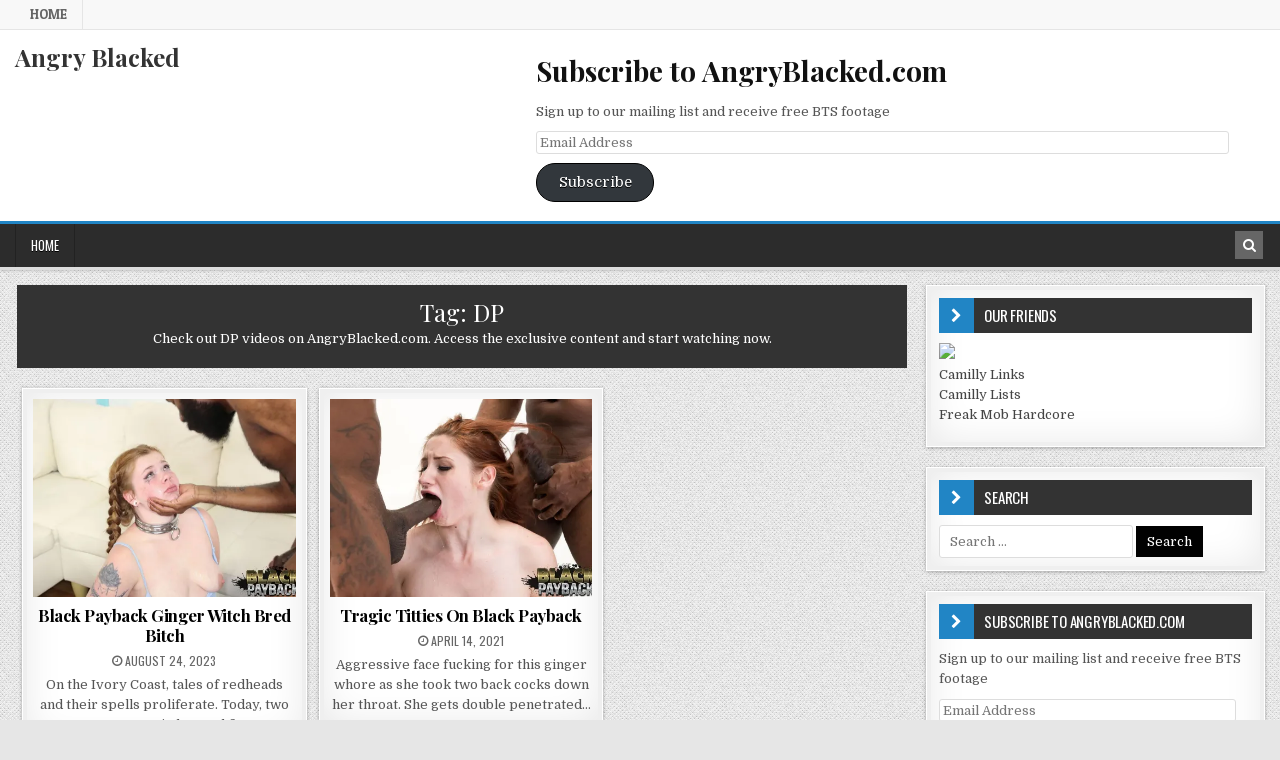

--- FILE ---
content_type: text/html; charset=UTF-8
request_url: https://angryblacked.com/tag/dp/
body_size: 13142
content:
<!DOCTYPE html>
<html dir="ltr" lang="en-US" prefix="og: https://ogp.me/ns#">
<head>
<meta charset="UTF-8">
<meta name="viewport" content="width=device-width, initial-scale=1, maximum-scale=1">
<link rel="profile" href="http://gmpg.org/xfn/11">
<link rel="pingback" href="https://angryblacked.com/xmlrpc.php">
<title>DP » Angry Blacked</title>

		<!-- All in One SEO 4.9.3 - aioseo.com -->
	<meta name="description" content="Check out DP videos on AngryBlacked.com. Access the exclusive content and start watching now." />
	<meta name="robots" content="max-image-preview:large" />
	<meta name="google-site-verification" content="ukuza2KwJuHdMDKCKHolNPPY_KD45kSybWfCzQzDj9w" />
	<meta name="keywords" content="ginger witch bred bitch,black payback,interracial,bbc,facefucking,deepthroat,throatfucking,black cock,black dick,gagging,extreme,cumshot,facial,tragic titties,rough blowjob" />
	<link rel="canonical" href="https://angryblacked.com/tag/dp/" />
	<meta name="generator" content="All in One SEO (AIOSEO) 4.9.3" />
		<script type="application/ld+json" class="aioseo-schema">
			{"@context":"https:\/\/schema.org","@graph":[{"@type":"BreadcrumbList","@id":"https:\/\/angryblacked.com\/tag\/dp\/#breadcrumblist","itemListElement":[{"@type":"ListItem","@id":"https:\/\/angryblacked.com#listItem","position":1,"name":"Home","item":"https:\/\/angryblacked.com","nextItem":{"@type":"ListItem","@id":"https:\/\/angryblacked.com\/tag\/dp\/#listItem","name":"DP"}},{"@type":"ListItem","@id":"https:\/\/angryblacked.com\/tag\/dp\/#listItem","position":2,"name":"DP","previousItem":{"@type":"ListItem","@id":"https:\/\/angryblacked.com#listItem","name":"Home"}}]},{"@type":"CollectionPage","@id":"https:\/\/angryblacked.com\/tag\/dp\/#collectionpage","url":"https:\/\/angryblacked.com\/tag\/dp\/","name":"DP \u00bb Angry Blacked","description":"Check out DP videos on AngryBlacked.com. Access the exclusive content and start watching now.","inLanguage":"en-US","isPartOf":{"@id":"https:\/\/angryblacked.com\/#website"},"breadcrumb":{"@id":"https:\/\/angryblacked.com\/tag\/dp\/#breadcrumblist"}},{"@type":"Organization","@id":"https:\/\/angryblacked.com\/#organization","name":"Angry Blacked","url":"https:\/\/angryblacked.com\/","logo":{"@type":"ImageObject","url":"https:\/\/blackpayback.com\/images\/BPB-logo.jpg","@id":"https:\/\/angryblacked.com\/tag\/dp\/#organizationLogo"},"image":{"@id":"https:\/\/angryblacked.com\/tag\/dp\/#organizationLogo"},"sameAs":["https:\/\/twitter.com\/blackpayback"]},{"@type":"WebSite","@id":"https:\/\/angryblacked.com\/#website","url":"https:\/\/angryblacked.com\/","name":"Angry Blacked","inLanguage":"en-US","publisher":{"@id":"https:\/\/angryblacked.com\/#organization"}}]}
		</script>
		<!-- All in One SEO -->

<link rel='dns-prefetch' href='//stats.wp.com' />
<link rel='dns-prefetch' href='//fonts.googleapis.com' />
<link rel='dns-prefetch' href='//widgets.wp.com' />
<link rel='dns-prefetch' href='//s0.wp.com' />
<link rel='dns-prefetch' href='//0.gravatar.com' />
<link rel='dns-prefetch' href='//1.gravatar.com' />
<link rel='dns-prefetch' href='//2.gravatar.com' />
<link rel='preconnect' href='//i0.wp.com' />
<link rel='preconnect' href='//c0.wp.com' />
<link rel="alternate" type="application/rss+xml" title="Angry Blacked &raquo; Feed" href="https://angryblacked.com/feed/" />
<link rel="alternate" type="application/rss+xml" title="Angry Blacked &raquo; Comments Feed" href="https://angryblacked.com/comments/feed/" />
<link rel="alternate" type="application/rss+xml" title="Angry Blacked &raquo; DP Tag Feed" href="https://angryblacked.com/tag/dp/feed/" />
		<!-- This site uses the Google Analytics by MonsterInsights plugin v9.11.1 - Using Analytics tracking - https://www.monsterinsights.com/ -->
							<script src="//www.googletagmanager.com/gtag/js?id=G-9S008GTZXV"  data-cfasync="false" data-wpfc-render="false" type="text/javascript" async></script>
			<script data-cfasync="false" data-wpfc-render="false" type="text/javascript">
				var mi_version = '9.11.1';
				var mi_track_user = true;
				var mi_no_track_reason = '';
								var MonsterInsightsDefaultLocations = {"page_location":"https:\/\/angryblacked.com\/tag\/dp\/"};
								if ( typeof MonsterInsightsPrivacyGuardFilter === 'function' ) {
					var MonsterInsightsLocations = (typeof MonsterInsightsExcludeQuery === 'object') ? MonsterInsightsPrivacyGuardFilter( MonsterInsightsExcludeQuery ) : MonsterInsightsPrivacyGuardFilter( MonsterInsightsDefaultLocations );
				} else {
					var MonsterInsightsLocations = (typeof MonsterInsightsExcludeQuery === 'object') ? MonsterInsightsExcludeQuery : MonsterInsightsDefaultLocations;
				}

								var disableStrs = [
										'ga-disable-G-9S008GTZXV',
									];

				/* Function to detect opted out users */
				function __gtagTrackerIsOptedOut() {
					for (var index = 0; index < disableStrs.length; index++) {
						if (document.cookie.indexOf(disableStrs[index] + '=true') > -1) {
							return true;
						}
					}

					return false;
				}

				/* Disable tracking if the opt-out cookie exists. */
				if (__gtagTrackerIsOptedOut()) {
					for (var index = 0; index < disableStrs.length; index++) {
						window[disableStrs[index]] = true;
					}
				}

				/* Opt-out function */
				function __gtagTrackerOptout() {
					for (var index = 0; index < disableStrs.length; index++) {
						document.cookie = disableStrs[index] + '=true; expires=Thu, 31 Dec 2099 23:59:59 UTC; path=/';
						window[disableStrs[index]] = true;
					}
				}

				if ('undefined' === typeof gaOptout) {
					function gaOptout() {
						__gtagTrackerOptout();
					}
				}
								window.dataLayer = window.dataLayer || [];

				window.MonsterInsightsDualTracker = {
					helpers: {},
					trackers: {},
				};
				if (mi_track_user) {
					function __gtagDataLayer() {
						dataLayer.push(arguments);
					}

					function __gtagTracker(type, name, parameters) {
						if (!parameters) {
							parameters = {};
						}

						if (parameters.send_to) {
							__gtagDataLayer.apply(null, arguments);
							return;
						}

						if (type === 'event') {
														parameters.send_to = monsterinsights_frontend.v4_id;
							var hookName = name;
							if (typeof parameters['event_category'] !== 'undefined') {
								hookName = parameters['event_category'] + ':' + name;
							}

							if (typeof MonsterInsightsDualTracker.trackers[hookName] !== 'undefined') {
								MonsterInsightsDualTracker.trackers[hookName](parameters);
							} else {
								__gtagDataLayer('event', name, parameters);
							}
							
						} else {
							__gtagDataLayer.apply(null, arguments);
						}
					}

					__gtagTracker('js', new Date());
					__gtagTracker('set', {
						'developer_id.dZGIzZG': true,
											});
					if ( MonsterInsightsLocations.page_location ) {
						__gtagTracker('set', MonsterInsightsLocations);
					}
										__gtagTracker('config', 'G-9S008GTZXV', {"forceSSL":"true","link_attribution":"true"} );
										window.gtag = __gtagTracker;										(function () {
						/* https://developers.google.com/analytics/devguides/collection/analyticsjs/ */
						/* ga and __gaTracker compatibility shim. */
						var noopfn = function () {
							return null;
						};
						var newtracker = function () {
							return new Tracker();
						};
						var Tracker = function () {
							return null;
						};
						var p = Tracker.prototype;
						p.get = noopfn;
						p.set = noopfn;
						p.send = function () {
							var args = Array.prototype.slice.call(arguments);
							args.unshift('send');
							__gaTracker.apply(null, args);
						};
						var __gaTracker = function () {
							var len = arguments.length;
							if (len === 0) {
								return;
							}
							var f = arguments[len - 1];
							if (typeof f !== 'object' || f === null || typeof f.hitCallback !== 'function') {
								if ('send' === arguments[0]) {
									var hitConverted, hitObject = false, action;
									if ('event' === arguments[1]) {
										if ('undefined' !== typeof arguments[3]) {
											hitObject = {
												'eventAction': arguments[3],
												'eventCategory': arguments[2],
												'eventLabel': arguments[4],
												'value': arguments[5] ? arguments[5] : 1,
											}
										}
									}
									if ('pageview' === arguments[1]) {
										if ('undefined' !== typeof arguments[2]) {
											hitObject = {
												'eventAction': 'page_view',
												'page_path': arguments[2],
											}
										}
									}
									if (typeof arguments[2] === 'object') {
										hitObject = arguments[2];
									}
									if (typeof arguments[5] === 'object') {
										Object.assign(hitObject, arguments[5]);
									}
									if ('undefined' !== typeof arguments[1].hitType) {
										hitObject = arguments[1];
										if ('pageview' === hitObject.hitType) {
											hitObject.eventAction = 'page_view';
										}
									}
									if (hitObject) {
										action = 'timing' === arguments[1].hitType ? 'timing_complete' : hitObject.eventAction;
										hitConverted = mapArgs(hitObject);
										__gtagTracker('event', action, hitConverted);
									}
								}
								return;
							}

							function mapArgs(args) {
								var arg, hit = {};
								var gaMap = {
									'eventCategory': 'event_category',
									'eventAction': 'event_action',
									'eventLabel': 'event_label',
									'eventValue': 'event_value',
									'nonInteraction': 'non_interaction',
									'timingCategory': 'event_category',
									'timingVar': 'name',
									'timingValue': 'value',
									'timingLabel': 'event_label',
									'page': 'page_path',
									'location': 'page_location',
									'title': 'page_title',
									'referrer' : 'page_referrer',
								};
								for (arg in args) {
																		if (!(!args.hasOwnProperty(arg) || !gaMap.hasOwnProperty(arg))) {
										hit[gaMap[arg]] = args[arg];
									} else {
										hit[arg] = args[arg];
									}
								}
								return hit;
							}

							try {
								f.hitCallback();
							} catch (ex) {
							}
						};
						__gaTracker.create = newtracker;
						__gaTracker.getByName = newtracker;
						__gaTracker.getAll = function () {
							return [];
						};
						__gaTracker.remove = noopfn;
						__gaTracker.loaded = true;
						window['__gaTracker'] = __gaTracker;
					})();
									} else {
										console.log("");
					(function () {
						function __gtagTracker() {
							return null;
						}

						window['__gtagTracker'] = __gtagTracker;
						window['gtag'] = __gtagTracker;
					})();
									}
			</script>
							<!-- / Google Analytics by MonsterInsights -->
		<style id='wp-img-auto-sizes-contain-inline-css' type='text/css'>
img:is([sizes=auto i],[sizes^="auto," i]){contain-intrinsic-size:3000px 1500px}
/*# sourceURL=wp-img-auto-sizes-contain-inline-css */
</style>

<style id='wp-emoji-styles-inline-css' type='text/css'>

	img.wp-smiley, img.emoji {
		display: inline !important;
		border: none !important;
		box-shadow: none !important;
		height: 1em !important;
		width: 1em !important;
		margin: 0 0.07em !important;
		vertical-align: -0.1em !important;
		background: none !important;
		padding: 0 !important;
	}
/*# sourceURL=wp-emoji-styles-inline-css */
</style>
<link rel='stylesheet' id='wp-block-library-css' href='https://c0.wp.com/c/6.9/wp-includes/css/dist/block-library/style.min.css' type='text/css' media='all' />
<style id='global-styles-inline-css' type='text/css'>
:root{--wp--preset--aspect-ratio--square: 1;--wp--preset--aspect-ratio--4-3: 4/3;--wp--preset--aspect-ratio--3-4: 3/4;--wp--preset--aspect-ratio--3-2: 3/2;--wp--preset--aspect-ratio--2-3: 2/3;--wp--preset--aspect-ratio--16-9: 16/9;--wp--preset--aspect-ratio--9-16: 9/16;--wp--preset--color--black: #000000;--wp--preset--color--cyan-bluish-gray: #abb8c3;--wp--preset--color--white: #ffffff;--wp--preset--color--pale-pink: #f78da7;--wp--preset--color--vivid-red: #cf2e2e;--wp--preset--color--luminous-vivid-orange: #ff6900;--wp--preset--color--luminous-vivid-amber: #fcb900;--wp--preset--color--light-green-cyan: #7bdcb5;--wp--preset--color--vivid-green-cyan: #00d084;--wp--preset--color--pale-cyan-blue: #8ed1fc;--wp--preset--color--vivid-cyan-blue: #0693e3;--wp--preset--color--vivid-purple: #9b51e0;--wp--preset--gradient--vivid-cyan-blue-to-vivid-purple: linear-gradient(135deg,rgb(6,147,227) 0%,rgb(155,81,224) 100%);--wp--preset--gradient--light-green-cyan-to-vivid-green-cyan: linear-gradient(135deg,rgb(122,220,180) 0%,rgb(0,208,130) 100%);--wp--preset--gradient--luminous-vivid-amber-to-luminous-vivid-orange: linear-gradient(135deg,rgb(252,185,0) 0%,rgb(255,105,0) 100%);--wp--preset--gradient--luminous-vivid-orange-to-vivid-red: linear-gradient(135deg,rgb(255,105,0) 0%,rgb(207,46,46) 100%);--wp--preset--gradient--very-light-gray-to-cyan-bluish-gray: linear-gradient(135deg,rgb(238,238,238) 0%,rgb(169,184,195) 100%);--wp--preset--gradient--cool-to-warm-spectrum: linear-gradient(135deg,rgb(74,234,220) 0%,rgb(151,120,209) 20%,rgb(207,42,186) 40%,rgb(238,44,130) 60%,rgb(251,105,98) 80%,rgb(254,248,76) 100%);--wp--preset--gradient--blush-light-purple: linear-gradient(135deg,rgb(255,206,236) 0%,rgb(152,150,240) 100%);--wp--preset--gradient--blush-bordeaux: linear-gradient(135deg,rgb(254,205,165) 0%,rgb(254,45,45) 50%,rgb(107,0,62) 100%);--wp--preset--gradient--luminous-dusk: linear-gradient(135deg,rgb(255,203,112) 0%,rgb(199,81,192) 50%,rgb(65,88,208) 100%);--wp--preset--gradient--pale-ocean: linear-gradient(135deg,rgb(255,245,203) 0%,rgb(182,227,212) 50%,rgb(51,167,181) 100%);--wp--preset--gradient--electric-grass: linear-gradient(135deg,rgb(202,248,128) 0%,rgb(113,206,126) 100%);--wp--preset--gradient--midnight: linear-gradient(135deg,rgb(2,3,129) 0%,rgb(40,116,252) 100%);--wp--preset--font-size--small: 13px;--wp--preset--font-size--medium: 20px;--wp--preset--font-size--large: 36px;--wp--preset--font-size--x-large: 42px;--wp--preset--spacing--20: 0.44rem;--wp--preset--spacing--30: 0.67rem;--wp--preset--spacing--40: 1rem;--wp--preset--spacing--50: 1.5rem;--wp--preset--spacing--60: 2.25rem;--wp--preset--spacing--70: 3.38rem;--wp--preset--spacing--80: 5.06rem;--wp--preset--shadow--natural: 6px 6px 9px rgba(0, 0, 0, 0.2);--wp--preset--shadow--deep: 12px 12px 50px rgba(0, 0, 0, 0.4);--wp--preset--shadow--sharp: 6px 6px 0px rgba(0, 0, 0, 0.2);--wp--preset--shadow--outlined: 6px 6px 0px -3px rgb(255, 255, 255), 6px 6px rgb(0, 0, 0);--wp--preset--shadow--crisp: 6px 6px 0px rgb(0, 0, 0);}:where(.is-layout-flex){gap: 0.5em;}:where(.is-layout-grid){gap: 0.5em;}body .is-layout-flex{display: flex;}.is-layout-flex{flex-wrap: wrap;align-items: center;}.is-layout-flex > :is(*, div){margin: 0;}body .is-layout-grid{display: grid;}.is-layout-grid > :is(*, div){margin: 0;}:where(.wp-block-columns.is-layout-flex){gap: 2em;}:where(.wp-block-columns.is-layout-grid){gap: 2em;}:where(.wp-block-post-template.is-layout-flex){gap: 1.25em;}:where(.wp-block-post-template.is-layout-grid){gap: 1.25em;}.has-black-color{color: var(--wp--preset--color--black) !important;}.has-cyan-bluish-gray-color{color: var(--wp--preset--color--cyan-bluish-gray) !important;}.has-white-color{color: var(--wp--preset--color--white) !important;}.has-pale-pink-color{color: var(--wp--preset--color--pale-pink) !important;}.has-vivid-red-color{color: var(--wp--preset--color--vivid-red) !important;}.has-luminous-vivid-orange-color{color: var(--wp--preset--color--luminous-vivid-orange) !important;}.has-luminous-vivid-amber-color{color: var(--wp--preset--color--luminous-vivid-amber) !important;}.has-light-green-cyan-color{color: var(--wp--preset--color--light-green-cyan) !important;}.has-vivid-green-cyan-color{color: var(--wp--preset--color--vivid-green-cyan) !important;}.has-pale-cyan-blue-color{color: var(--wp--preset--color--pale-cyan-blue) !important;}.has-vivid-cyan-blue-color{color: var(--wp--preset--color--vivid-cyan-blue) !important;}.has-vivid-purple-color{color: var(--wp--preset--color--vivid-purple) !important;}.has-black-background-color{background-color: var(--wp--preset--color--black) !important;}.has-cyan-bluish-gray-background-color{background-color: var(--wp--preset--color--cyan-bluish-gray) !important;}.has-white-background-color{background-color: var(--wp--preset--color--white) !important;}.has-pale-pink-background-color{background-color: var(--wp--preset--color--pale-pink) !important;}.has-vivid-red-background-color{background-color: var(--wp--preset--color--vivid-red) !important;}.has-luminous-vivid-orange-background-color{background-color: var(--wp--preset--color--luminous-vivid-orange) !important;}.has-luminous-vivid-amber-background-color{background-color: var(--wp--preset--color--luminous-vivid-amber) !important;}.has-light-green-cyan-background-color{background-color: var(--wp--preset--color--light-green-cyan) !important;}.has-vivid-green-cyan-background-color{background-color: var(--wp--preset--color--vivid-green-cyan) !important;}.has-pale-cyan-blue-background-color{background-color: var(--wp--preset--color--pale-cyan-blue) !important;}.has-vivid-cyan-blue-background-color{background-color: var(--wp--preset--color--vivid-cyan-blue) !important;}.has-vivid-purple-background-color{background-color: var(--wp--preset--color--vivid-purple) !important;}.has-black-border-color{border-color: var(--wp--preset--color--black) !important;}.has-cyan-bluish-gray-border-color{border-color: var(--wp--preset--color--cyan-bluish-gray) !important;}.has-white-border-color{border-color: var(--wp--preset--color--white) !important;}.has-pale-pink-border-color{border-color: var(--wp--preset--color--pale-pink) !important;}.has-vivid-red-border-color{border-color: var(--wp--preset--color--vivid-red) !important;}.has-luminous-vivid-orange-border-color{border-color: var(--wp--preset--color--luminous-vivid-orange) !important;}.has-luminous-vivid-amber-border-color{border-color: var(--wp--preset--color--luminous-vivid-amber) !important;}.has-light-green-cyan-border-color{border-color: var(--wp--preset--color--light-green-cyan) !important;}.has-vivid-green-cyan-border-color{border-color: var(--wp--preset--color--vivid-green-cyan) !important;}.has-pale-cyan-blue-border-color{border-color: var(--wp--preset--color--pale-cyan-blue) !important;}.has-vivid-cyan-blue-border-color{border-color: var(--wp--preset--color--vivid-cyan-blue) !important;}.has-vivid-purple-border-color{border-color: var(--wp--preset--color--vivid-purple) !important;}.has-vivid-cyan-blue-to-vivid-purple-gradient-background{background: var(--wp--preset--gradient--vivid-cyan-blue-to-vivid-purple) !important;}.has-light-green-cyan-to-vivid-green-cyan-gradient-background{background: var(--wp--preset--gradient--light-green-cyan-to-vivid-green-cyan) !important;}.has-luminous-vivid-amber-to-luminous-vivid-orange-gradient-background{background: var(--wp--preset--gradient--luminous-vivid-amber-to-luminous-vivid-orange) !important;}.has-luminous-vivid-orange-to-vivid-red-gradient-background{background: var(--wp--preset--gradient--luminous-vivid-orange-to-vivid-red) !important;}.has-very-light-gray-to-cyan-bluish-gray-gradient-background{background: var(--wp--preset--gradient--very-light-gray-to-cyan-bluish-gray) !important;}.has-cool-to-warm-spectrum-gradient-background{background: var(--wp--preset--gradient--cool-to-warm-spectrum) !important;}.has-blush-light-purple-gradient-background{background: var(--wp--preset--gradient--blush-light-purple) !important;}.has-blush-bordeaux-gradient-background{background: var(--wp--preset--gradient--blush-bordeaux) !important;}.has-luminous-dusk-gradient-background{background: var(--wp--preset--gradient--luminous-dusk) !important;}.has-pale-ocean-gradient-background{background: var(--wp--preset--gradient--pale-ocean) !important;}.has-electric-grass-gradient-background{background: var(--wp--preset--gradient--electric-grass) !important;}.has-midnight-gradient-background{background: var(--wp--preset--gradient--midnight) !important;}.has-small-font-size{font-size: var(--wp--preset--font-size--small) !important;}.has-medium-font-size{font-size: var(--wp--preset--font-size--medium) !important;}.has-large-font-size{font-size: var(--wp--preset--font-size--large) !important;}.has-x-large-font-size{font-size: var(--wp--preset--font-size--x-large) !important;}
/*# sourceURL=global-styles-inline-css */
</style>

<style id='classic-theme-styles-inline-css' type='text/css'>
/*! This file is auto-generated */
.wp-block-button__link{color:#fff;background-color:#32373c;border-radius:9999px;box-shadow:none;text-decoration:none;padding:calc(.667em + 2px) calc(1.333em + 2px);font-size:1.125em}.wp-block-file__button{background:#32373c;color:#fff;text-decoration:none}
/*# sourceURL=/wp-includes/css/classic-themes.min.css */
</style>
<link rel='stylesheet' id='finewp-maincss-css' href='https://angryblacked.com/wp-content/themes/finewp/style.css' type='text/css' media='all' />
<link rel='stylesheet' id='font-awesome-css' href='https://angryblacked.com/wp-content/themes/finewp/assets/css/font-awesome.min.css' type='text/css' media='all' />
<link rel='stylesheet' id='finewp-webfont-css' href='//fonts.googleapis.com/css?family=Playfair+Display:400,400i,700,700i|Domine:400,700|Oswald:400,700|Patua+One&#038;display=swap' type='text/css' media='all' />
<link rel='stylesheet' id='jetpack_likes-css' href='https://c0.wp.com/p/jetpack/15.4/modules/likes/style.css' type='text/css' media='all' />
<link rel='stylesheet' id='jetpack-subscriptions-css' href='https://c0.wp.com/p/jetpack/15.4/_inc/build/subscriptions/subscriptions.min.css' type='text/css' media='all' />
<script type="text/javascript" src="https://angryblacked.com/wp-content/plugins/google-analytics-for-wordpress/assets/js/frontend-gtag.min.js?ver=9.11.1" id="monsterinsights-frontend-script-js" async="async" data-wp-strategy="async"></script>
<script data-cfasync="false" data-wpfc-render="false" type="text/javascript" id='monsterinsights-frontend-script-js-extra'>/* <![CDATA[ */
var monsterinsights_frontend = {"js_events_tracking":"true","download_extensions":"doc,pdf,ppt,zip,xls,docx,pptx,xlsx","inbound_paths":"[{\"path\":\"\\\/go\\\/\",\"label\":\"affiliate\"},{\"path\":\"\\\/recommend\\\/\",\"label\":\"affiliate\"},{\"path\":\"\\\/recommends\\\/\",\"label\":\"affiliate\"},{\"path\":\"\\\/link\\\/\",\"label\":\"affiliate\"}]","home_url":"https:\/\/angryblacked.com","hash_tracking":"false","v4_id":"G-9S008GTZXV"};/* ]]> */
</script>
<script type="text/javascript" src="https://c0.wp.com/c/6.9/wp-includes/js/jquery/jquery.min.js" id="jquery-core-js"></script>
<script type="text/javascript" src="https://c0.wp.com/c/6.9/wp-includes/js/jquery/jquery-migrate.min.js" id="jquery-migrate-js"></script>
<link rel="https://api.w.org/" href="https://angryblacked.com/wp-json/" /><link rel="alternate" title="JSON" type="application/json" href="https://angryblacked.com/wp-json/wp/v2/tags/25" /><link rel="EditURI" type="application/rsd+xml" title="RSD" href="https://angryblacked.com/xmlrpc.php?rsd" />
<meta name="generator" content="WordPress 6.9" />
	<style>img#wpstats{display:none}</style>
		<style type="text/css" id="custom-background-css">
body.custom-background { background-image: url("https://angryblacked.com/wp-content/themes/finewp/assets/images/background.png"); background-position: left top; background-size: auto; background-repeat: repeat; background-attachment: fixed; }
</style>
	</head>

<body class="archive tag tag-dp tag-25 custom-background wp-theme-finewp finewp-animated finewp-fadein finewp-site-archive" id="finewp-site-body" itemscope="itemscope" itemtype="http://schema.org/WebPage">
<a class="skip-link screen-reader-text" href="#finewp-posts-wrapper">Skip to content</a>

<div class="finewp-container finewp-secondary-menu-container clearfix">
<div class="finewp-secondary-menu-container-inside clearfix">
<nav class="finewp-secondary-nav" id="finewp-secondary-navigation" itemscope="itemscope" itemtype="http://schema.org/SiteNavigationElement" role="navigation" aria-label="Secondary Menu">
<div class="finewp-outer-wrapper">
<button class="finewp-secondary-responsive-menu-icon" aria-controls="finewp-menu-secondary-navigation" aria-expanded="false">Menu</button>
<ul id="finewp-menu-secondary-navigation" class="finewp-secondary-nav-menu finewp-menu-secondary"><li ><a href="https://angryblacked.com/">Home</a></li></ul></div>
</nav>
</div>
</div>

<div class="finewp-container" id="finewp-header" itemscope="itemscope" itemtype="http://schema.org/WPHeader" role="banner">
<div class="finewp-head-content clearfix" id="finewp-head-content">


<div class="finewp-outer-wrapper">
<div class="finewp-header-inside clearfix">

<div id="finewp-logo">
    <div class="site-branding">
                  <p class="finewp-site-title"><a href="https://angryblacked.com/" rel="home">Angry Blacked</a></p>
            <p class="finewp-site-description"><span></span></p>
        </div>
</div><!--/#finewp-logo -->

<div class="finewp-header-banner">
<div id="blog_subscription-4" class="finewp-header-widget widget widget_blog_subscription jetpack_subscription_widget"><h2 class="finewp-widget-title">Subscribe to AngryBlacked.com</h2>
			<div class="wp-block-jetpack-subscriptions__container">
			<form action="#" method="post" accept-charset="utf-8" id="subscribe-blog-blog_subscription-4"
				data-blog="191940522"
				data-post_access_level="everybody" >
									<div id="subscribe-text"><p>Sign up to our mailing list and receive free BTS footage</p>
</div>
										<p id="subscribe-email">
						<label id="jetpack-subscribe-label"
							class="screen-reader-text"
							for="subscribe-field-blog_subscription-4">
							Email Address						</label>
						<input type="email" name="email" autocomplete="email" required="required"
																					value=""
							id="subscribe-field-blog_subscription-4"
							placeholder="Email Address"
						/>
					</p>

					<p id="subscribe-submit"
											>
						<input type="hidden" name="action" value="subscribe"/>
						<input type="hidden" name="source" value="https://angryblacked.com/tag/dp/"/>
						<input type="hidden" name="sub-type" value="widget"/>
						<input type="hidden" name="redirect_fragment" value="subscribe-blog-blog_subscription-4"/>
						<input type="hidden" id="_wpnonce" name="_wpnonce" value="3a529c6fa0" /><input type="hidden" name="_wp_http_referer" value="/tag/dp/" />						<button type="submit"
															class="wp-block-button__link"
																					name="jetpack_subscriptions_widget"
						>
							Subscribe						</button>
					</p>
							</form>
						</div>
			
</div></div><!--/.finewp-header-banner -->

</div>
</div>

</div><!--/#finewp-head-content -->
</div><!--/#finewp-header -->

<div class="finewp-container finewp-primary-menu-container clearfix">
<div class="finewp-primary-menu-container-inside clearfix">
<nav class="finewp-primary-nav" id="finewp-primary-navigation" itemscope="itemscope" itemtype="http://schema.org/SiteNavigationElement" role="navigation" aria-label="Primary Menu">
<div class="finewp-outer-wrapper">
<button class="finewp-primary-responsive-menu-icon" aria-controls="finewp-menu-primary-navigation" aria-expanded="false">Menu</button>
<ul id="finewp-menu-primary-navigation" class="finewp-primary-nav-menu finewp-menu-primary"><li ><a href="https://angryblacked.com/">Home</a></li></ul>
<div class="finewp-top-social-icons clearfix" aria-label="Header Social Icons">
                                        <a href="#" class="finewp-social-icon-search" aria-label="Search Button in Header"><i class="fa fa-search" aria-hidden="true" title="Search"></i></a>
</div>

</div>
</nav>
</div>
</div>

<div id="finewp-search-overlay-wrap" class="finewp-search-overlay">
  <button class="finewp-search-closebtn" aria-label="Close Search"><i class="fa fa-times" aria-hidden="true" title="Close Search"></i></button>
  <div class="finewp-search-overlay-content">
    <form role="search" aria-label="Overlay Search Box" method="get" class="search-form" action="https://angryblacked.com/">
				<label>
					<span class="screen-reader-text">Search for:</span>
					<input type="search" class="search-field" placeholder="Search &hellip;" value="" name="s" />
				</label>
				<input type="submit" class="search-submit" value="Search" />
			</form>  </div>
</div>


<div class="finewp-outer-wrapper">


</div>

<div class="finewp-outer-wrapper">
<div class="finewp-container clearfix" id="finewp-wrapper">
<div class="finewp-content-wrapper clearfix" id="finewp-content-wrapper">
<div class="finewp-main-wrapper clearfix" id="finewp-main-wrapper" itemscope="itemscope" itemtype="http://schema.org/Blog" role="main">
<div class="theiaStickySidebar">
<div class="finewp-main-wrapper-inside clearfix">




<div class="finewp-posts-wrapper" id="finewp-posts-wrapper">

<header class="page-header">
<h1 class="page-title">Tag: <span>DP</span></h1><div class="taxonomy-description"><p>Check out DP videos on AngryBlacked.com. Access the exclusive content and start watching now.</p>
</div></header>

<div class="finewp-posts-content">
<div class="finewp-posts-container">


    <div class="finewp-posts">
    <div class="finewp-3-col-sizer"></div>
    <div class="finewp-3-col-gutter"></div>
        
        
<div id="post-340" class="finewp-grid-post finewp-3-col">
<div class="finewp-grid-post-inside">

            <div class="finewp-grid-post-thumbnail">
        <a href="https://angryblacked.com/black-payback-ginger-witch-bred-bitch/" title="Permanent Link to Black Payback Ginger Witch Bred Bitch" class="finewp-grid-post-thumbnail-link"><img width="480" height="360" src="https://i0.wp.com/angryblacked.com/wp-content/uploads/2023/08/blackpayback-ginger-witch-bred-bitch-020.jpg?resize=480%2C360&amp;ssl=1" class="finewp-grid-post-thumbnail-img wp-post-image" alt="Black Payback Ginger Witch Bred Bitch" decoding="async" fetchpriority="high" srcset="https://i0.wp.com/angryblacked.com/wp-content/uploads/2023/08/blackpayback-ginger-witch-bred-bitch-020.jpg?resize=480%2C360&amp;ssl=1 480w, https://i0.wp.com/angryblacked.com/wp-content/uploads/2023/08/blackpayback-ginger-witch-bred-bitch-020.jpg?zoom=2&amp;resize=480%2C360&amp;ssl=1 960w" sizes="(max-width: 480px) 100vw, 480px" data-attachment-id="342" data-permalink="https://angryblacked.com/black-payback-ginger-witch-bred-bitch/blackpayback-ginger-witch-bred-bitch-020/" data-orig-file="https://i0.wp.com/angryblacked.com/wp-content/uploads/2023/08/blackpayback-ginger-witch-bred-bitch-020.jpg?fit=1080%2C720&amp;ssl=1" data-orig-size="1080,720" data-comments-opened="0" data-image-meta="{&quot;aperture&quot;:&quot;8&quot;,&quot;credit&quot;:&quot;&quot;,&quot;camera&quot;:&quot;Canon EOS-1D X Mark II&quot;,&quot;caption&quot;:&quot;&quot;,&quot;created_timestamp&quot;:&quot;1687913673&quot;,&quot;copyright&quot;:&quot;&quot;,&quot;focal_length&quot;:&quot;65&quot;,&quot;iso&quot;:&quot;6400&quot;,&quot;shutter_speed&quot;:&quot;0.008&quot;,&quot;title&quot;:&quot;&quot;,&quot;orientation&quot;:&quot;1&quot;}" data-image-title="Black Payback Ginger Witch Bred Bitch" data-image-description="" data-image-caption="" data-medium-file="https://i0.wp.com/angryblacked.com/wp-content/uploads/2023/08/blackpayback-ginger-witch-bred-bitch-020.jpg?fit=300%2C200&amp;ssl=1" data-large-file="https://i0.wp.com/angryblacked.com/wp-content/uploads/2023/08/blackpayback-ginger-witch-bred-bitch-020.jpg?fit=850%2C567&amp;ssl=1" /></a>
                <div class='finewp-grid-post-read-more'><a href="https://angryblacked.com/black-payback-ginger-witch-bred-bitch/">Continue Reading...<span class="screen-reader-text"> Black Payback Ginger Witch Bred Bitch</span></a></div>    </div>
        
    <div class="finewp-grid-post-details">
    
    <h3 class="finewp-grid-post-title"><a href="https://angryblacked.com/black-payback-ginger-witch-bred-bitch/" rel="bookmark">Black Payback Ginger Witch Bred Bitch</a></h3>
            <div class="finewp-grid-post-footer">
    <div class="finewp-grid-post-footer-inside">
        <span class="finewp-grid-post-date finewp-grid-post-meta"><i class="fa fa-clock-o" aria-hidden="true"></i>&nbsp;<span class="screen-reader-text">Posted on </span>August 24, 2023</span>    </div>
    </div>
    
    <div class="finewp-grid-post-snippet"><p>On the Ivory Coast, tales of redheads and their spells proliferate. Today, two BBC were put in her red fire&#8230;</p>
</div>    </div>

</div>
</div>
    
        
<div id="post-20" class="finewp-grid-post finewp-3-col">
<div class="finewp-grid-post-inside">

            <div class="finewp-grid-post-thumbnail">
        <a href="https://angryblacked.com/tragic-titties-on-black-payback/" title="Permanent Link to Tragic Titties On Black Payback" class="finewp-grid-post-thumbnail-link"><img width="480" height="360" src="https://i0.wp.com/angryblacked.com/wp-content/uploads/2021/04/blackpayback-tragic-titties-004.jpg?resize=480%2C360&amp;ssl=1" class="finewp-grid-post-thumbnail-img wp-post-image" alt="Black Payback Tragic Titties" decoding="async" srcset="https://i0.wp.com/angryblacked.com/wp-content/uploads/2021/04/blackpayback-tragic-titties-004.jpg?resize=480%2C360&amp;ssl=1 480w, https://i0.wp.com/angryblacked.com/wp-content/uploads/2021/04/blackpayback-tragic-titties-004.jpg?zoom=2&amp;resize=480%2C360&amp;ssl=1 960w" sizes="(max-width: 480px) 100vw, 480px" data-attachment-id="21" data-permalink="https://angryblacked.com/tragic-titties-on-black-payback/blackpayback-tragic-titties-004/" data-orig-file="https://i0.wp.com/angryblacked.com/wp-content/uploads/2021/04/blackpayback-tragic-titties-004.jpg?fit=1079%2C720&amp;ssl=1" data-orig-size="1079,720" data-comments-opened="0" data-image-meta="{&quot;aperture&quot;:&quot;0&quot;,&quot;credit&quot;:&quot;&quot;,&quot;camera&quot;:&quot;&quot;,&quot;caption&quot;:&quot;&quot;,&quot;created_timestamp&quot;:&quot;0&quot;,&quot;copyright&quot;:&quot;&quot;,&quot;focal_length&quot;:&quot;0&quot;,&quot;iso&quot;:&quot;0&quot;,&quot;shutter_speed&quot;:&quot;0&quot;,&quot;title&quot;:&quot;&quot;,&quot;orientation&quot;:&quot;1&quot;}" data-image-title="Black Payback Tragic Titties" data-image-description="" data-image-caption="" data-medium-file="https://i0.wp.com/angryblacked.com/wp-content/uploads/2021/04/blackpayback-tragic-titties-004.jpg?fit=300%2C200&amp;ssl=1" data-large-file="https://i0.wp.com/angryblacked.com/wp-content/uploads/2021/04/blackpayback-tragic-titties-004.jpg?fit=850%2C567&amp;ssl=1" /></a>
                <div class='finewp-grid-post-read-more'><a href="https://angryblacked.com/tragic-titties-on-black-payback/">Continue Reading...<span class="screen-reader-text"> Tragic Titties On Black Payback</span></a></div>    </div>
        
    <div class="finewp-grid-post-details">
    
    <h3 class="finewp-grid-post-title"><a href="https://angryblacked.com/tragic-titties-on-black-payback/" rel="bookmark">Tragic Titties On Black Payback</a></h3>
            <div class="finewp-grid-post-footer">
    <div class="finewp-grid-post-footer-inside">
        <span class="finewp-grid-post-date finewp-grid-post-meta"><i class="fa fa-clock-o" aria-hidden="true"></i>&nbsp;<span class="screen-reader-text">Posted on </span>April 14, 2021</span>    </div>
    </div>
    
    <div class="finewp-grid-post-snippet"><p>Aggressive face fucking for this ginger whore as she took two back cocks down her throat. She gets double penetrated&#8230;</p>
</div>    </div>

</div>
</div>
        </div>
    <div class="clear"></div>

    

</div>
</div>

</div><!--/#finewp-posts-wrapper -->


<div class='finewp-featured-posts-area finewp-featured-posts-area-bottom clearfix'>

<div id="custom_html-5" class="widget_text finewp-main-widget finewp-box widget widget_custom_html"><div class="widget_text finewp-main-widget-inside finewp-box-inside"><div class="textwidget custom-html-widget"><style>
* {
  box-sizing: border-box;
}

.column {
  float: left;
  width: 33.33%;
  padding: 5px;
}

/* Clearfix (clear floats) */
.row::after {
  content: "";
  clear: both;
  display: table;
}
</style>
    <div class="row">
  <div class="column">
    <a href="https://join.analized.com/track/ODc1LjIuMTIuOTcuMS4zNDI5LjAuMC4w" target="_blank" rel="nofollow"><img data-recalc-dims="1" src="https://i0.wp.com/angryblacked.com/wp-content/uploads/2021/10/MA_300x250_HH_18352.jpg?w=850&#038;ssl=1" alt="Analized" /></a>
  </div>
  <div class="column">
    <a href="https://join.analbbc.com/track/ODc1LjIuMjkuMTQzLjMuMzQ0Mi4wLjAuMA" target="_blank" rel="nofollow"><img data-recalc-dims="1" src="https://i0.wp.com/angryblacked.com/wp-content/uploads/2021/10/Generic_pervcity_300x250_bbc-2.png?w=850&#038;ssl=1"  alt="Anal BBC" /></a>
  </div>
  <div class="column">
    <a href="https://secure.africancasting.com/track/MTM0LjEuNy4xNC40Ljk2My4wLjAuMA" target="_blank" rel="nofollow"><img data-recalc-dims="1" src="https://i0.wp.com/angryblacked.com/wp-content/uploads/2021/10/ac_yp_channelsquare_v1_rev.gif?w=850&#038;ssl=1" alt="African Castings"></a>
  </div>
</div></div></div></div></div>


</div>
</div>
</div><!-- /#finewp-main-wrapper -->


<div class="finewp-sidebar-one-wrapper finewp-sidebar-widget-areas clearfix" id="finewp-sidebar-one-wrapper" itemscope="itemscope" itemtype="http://schema.org/WPSideBar" role="complementary">
<div class="theiaStickySidebar">
<div class="finewp-sidebar-one-wrapper-inside clearfix">

<div id="text-2" class="finewp-side-widget finewp-box widget widget_text"><div class="finewp-side-widget-inside finewp-box-inside"><h2 class="finewp-widget-title"><span>Our Friends</span></h2>			<div class="textwidget"><p><a href="https://join.analized.com/track/ODc1LjIuMTIuMTcwLjMuMC4wLjAuMA"><img decoding="async" border="0" src="https://f6s7d9k6.ssl.hwcdn.net/banners/analized/300x250_analized-02.png"></a><br />
<a href="http://camillylinks.com" title="Camilly Links" target="_blank">Camilly Links</a><br />
<a href="http://camillylists.com" title="Camilly Lists" target="_blank">Camilly Lists</a><br />
<a href="https://links.verotel.com/resellerbanner?vercode=9804000001082394%3A9804000001286433&#038;websitenr=122902" title="Freak Mob Hardcore" target="_blank">Freak Mob Hardcore</a></p>
</div>
		</div></div><div id="search-2" class="finewp-side-widget finewp-box widget widget_search"><div class="finewp-side-widget-inside finewp-box-inside"><h2 class="finewp-widget-title"><span>Search</span></h2><form role="search" method="get" class="search-form" action="https://angryblacked.com/">
				<label>
					<span class="screen-reader-text">Search for:</span>
					<input type="search" class="search-field" placeholder="Search &hellip;" value="" name="s" />
				</label>
				<input type="submit" class="search-submit" value="Search" />
			</form></div></div><div id="blog_subscription-2" class="finewp-side-widget finewp-box widget widget_blog_subscription jetpack_subscription_widget"><div class="finewp-side-widget-inside finewp-box-inside"><h2 class="finewp-widget-title"><span>Subscribe to AngryBlacked.com</span></h2>
			<div class="wp-block-jetpack-subscriptions__container">
			<form action="#" method="post" accept-charset="utf-8" id="subscribe-blog-blog_subscription-2"
				data-blog="191940522"
				data-post_access_level="everybody" >
									<div id="subscribe-text"><p>Sign up to our mailing list and receive free BTS footage</p>
</div>
										<p id="subscribe-email">
						<label id="jetpack-subscribe-label"
							class="screen-reader-text"
							for="subscribe-field-blog_subscription-2">
							Email Address						</label>
						<input type="email" name="email" autocomplete="email" required="required"
																					value=""
							id="subscribe-field-blog_subscription-2"
							placeholder="Email Address"
						/>
					</p>

					<p id="subscribe-submit"
											>
						<input type="hidden" name="action" value="subscribe"/>
						<input type="hidden" name="source" value="https://angryblacked.com/tag/dp/"/>
						<input type="hidden" name="sub-type" value="widget"/>
						<input type="hidden" name="redirect_fragment" value="subscribe-blog-blog_subscription-2"/>
						<input type="hidden" id="_wpnonce" name="_wpnonce" value="3a529c6fa0" /><input type="hidden" name="_wp_http_referer" value="/tag/dp/" />						<button type="submit"
															class="wp-block-button__link"
																					name="jetpack_subscriptions_widget"
						>
							Subscribe						</button>
					</p>
							</form>
						</div>
			
</div></div><div id="categories-2" class="finewp-side-widget finewp-box widget widget_categories"><div class="finewp-side-widget-inside finewp-box-inside"><h2 class="finewp-widget-title"><span>Categories</span></h2><nav aria-label="Categories">
			<ul>
					<li class="cat-item cat-item-1"><a href="https://angryblacked.com/category/black-payback/">Black Payback</a>
</li>
			</ul>

			</nav></div></div>
		<div id="recent-posts-2" class="finewp-side-widget finewp-box widget widget_recent_entries"><div class="finewp-side-widget-inside finewp-box-inside">
		<h2 class="finewp-widget-title"><span>Recent Posts</span></h2><nav aria-label="Recent Posts">
		<ul>
											<li>
					<a href="https://angryblacked.com/black-payback-weak-pop/">Black Payback Weak Pop</a>
									</li>
											<li>
					<a href="https://angryblacked.com/black-payback-submit-to-bbc/">Black Payback Submit To BBC</a>
									</li>
											<li>
					<a href="https://angryblacked.com/black-payback-snow-bunny-devours-bbc/">Black Payback Snow Bunny Devours BBC</a>
									</li>
											<li>
					<a href="https://angryblacked.com/black-payback-fishhooked-ginger/">Black Payback Fishhooked Ginger</a>
									</li>
											<li>
					<a href="https://angryblacked.com/black-payback-throated-snow-bunny/">Black Payback Throated Snow Bunny</a>
									</li>
					</ul>

		</nav></div></div><div id="tag_cloud-3" class="finewp-side-widget finewp-box widget widget_tag_cloud"><div class="finewp-side-widget-inside finewp-box-inside"><h2 class="finewp-widget-title"><span>Tags</span></h2><nav aria-label="Tags"><div class="tagcloud"><a href="https://angryblacked.com/tag/anal/" class="tag-cloud-link tag-link-33 tag-link-position-1" style="font-size: 8pt;" aria-label="Anal (1 item)">Anal</a>
<a href="https://angryblacked.com/tag/asian/" class="tag-cloud-link tag-link-28 tag-link-position-2" style="font-size: 8pt;" aria-label="Asian (1 item)">Asian</a>
<a href="https://angryblacked.com/tag/bbc/" class="tag-cloud-link tag-link-6 tag-link-position-3" style="font-size: 22pt;" aria-label="BBC (63 items)">BBC</a>
<a href="https://angryblacked.com/tag/black-cock/" class="tag-cloud-link tag-link-19 tag-link-position-4" style="font-size: 22pt;" aria-label="Black Cock (64 items)">Black Cock</a>
<a href="https://angryblacked.com/tag/black-dick/" class="tag-cloud-link tag-link-20 tag-link-position-5" style="font-size: 22pt;" aria-label="Black Dick (64 items)">Black Dick</a>
<a href="https://angryblacked.com/tag/black-payback/" class="tag-cloud-link tag-link-3 tag-link-position-6" style="font-size: 22pt;" aria-label="Black Payback (63 items)">Black Payback</a>
<a href="https://angryblacked.com/tag/blackpayback/" class="tag-cloud-link tag-link-4 tag-link-position-7" style="font-size: 22pt;" aria-label="BlackPayback (63 items)">BlackPayback</a>
<a href="https://angryblacked.com/tag/blowjob/" class="tag-cloud-link tag-link-16 tag-link-position-8" style="font-size: 22pt;" aria-label="Blowjob (64 items)">Blowjob</a>
<a href="https://angryblacked.com/tag/blowjobs/" class="tag-cloud-link tag-link-17 tag-link-position-9" style="font-size: 22pt;" aria-label="Blowjobs (64 items)">Blowjobs</a>
<a href="https://angryblacked.com/tag/cock-sucking/" class="tag-cloud-link tag-link-18 tag-link-position-10" style="font-size: 22pt;" aria-label="Cock Sucking (64 items)">Cock Sucking</a>
<a href="https://angryblacked.com/tag/creampie/" class="tag-cloud-link tag-link-29 tag-link-position-11" style="font-size: 9.6688741721854pt;" aria-label="Creampie (2 items)">Creampie</a>
<a href="https://angryblacked.com/tag/cumshot/" class="tag-cloud-link tag-link-23 tag-link-position-12" style="font-size: 22pt;" aria-label="Cumshot (64 items)">Cumshot</a>
<a href="https://angryblacked.com/tag/deep-throat/" class="tag-cloud-link tag-link-9 tag-link-position-13" style="font-size: 22pt;" aria-label="Deep Throat (63 items)">Deep Throat</a>
<a href="https://angryblacked.com/tag/deepthroat/" class="tag-cloud-link tag-link-10 tag-link-position-14" style="font-size: 22pt;" aria-label="DeepThroat (63 items)">DeepThroat</a>
<a href="https://angryblacked.com/tag/double-penetration/" class="tag-cloud-link tag-link-26 tag-link-position-15" style="font-size: 9.6688741721854pt;" aria-label="Double Penetration (2 items)">Double Penetration</a>
<a href="https://angryblacked.com/tag/dp/" class="tag-cloud-link tag-link-25 tag-link-position-16" style="font-size: 9.6688741721854pt;" aria-label="DP (2 items)">DP</a>
<a href="https://angryblacked.com/tag/extreme/" class="tag-cloud-link tag-link-22 tag-link-position-17" style="font-size: 22pt;" aria-label="Extreme (64 items)">Extreme</a>
<a href="https://angryblacked.com/tag/face-fucked/" class="tag-cloud-link tag-link-14 tag-link-position-18" style="font-size: 22pt;" aria-label="Face Fucked (64 items)">Face Fucked</a>
<a href="https://angryblacked.com/tag/face-fucking/" class="tag-cloud-link tag-link-7 tag-link-position-19" style="font-size: 22pt;" aria-label="Face Fucking (63 items)">Face Fucking</a>
<a href="https://angryblacked.com/tag/facefucking/" class="tag-cloud-link tag-link-8 tag-link-position-20" style="font-size: 22pt;" aria-label="FaceFucking (63 items)">FaceFucking</a>
<a href="https://angryblacked.com/tag/facial/" class="tag-cloud-link tag-link-24 tag-link-position-21" style="font-size: 22pt;" aria-label="Facial (64 items)">Facial</a>
<a href="https://angryblacked.com/tag/fucked/" class="tag-cloud-link tag-link-27 tag-link-position-22" style="font-size: 8pt;" aria-label="Fucked (1 item)">Fucked</a>
<a href="https://angryblacked.com/tag/gagging/" class="tag-cloud-link tag-link-21 tag-link-position-23" style="font-size: 22pt;" aria-label="Gagging (64 items)">Gagging</a>
<a href="https://angryblacked.com/tag/interracial/" class="tag-cloud-link tag-link-5 tag-link-position-24" style="font-size: 22pt;" aria-label="Interracial (63 items)">Interracial</a>
<a href="https://angryblacked.com/tag/rough-blowjob/" class="tag-cloud-link tag-link-15 tag-link-position-25" style="font-size: 22pt;" aria-label="Rough Blowjob (64 items)">Rough Blowjob</a>
<a href="https://angryblacked.com/tag/throat-fucked/" class="tag-cloud-link tag-link-13 tag-link-position-26" style="font-size: 22pt;" aria-label="Throat Fucked (63 items)">Throat Fucked</a>
<a href="https://angryblacked.com/tag/throat-fucking/" class="tag-cloud-link tag-link-11 tag-link-position-27" style="font-size: 22pt;" aria-label="Throat Fucking (63 items)">Throat Fucking</a>
<a href="https://angryblacked.com/tag/throatfucking/" class="tag-cloud-link tag-link-12 tag-link-position-28" style="font-size: 22pt;" aria-label="ThroatFucking (63 items)">ThroatFucking</a></div>
</nav></div></div><div id="custom_html-6" class="widget_text finewp-side-widget finewp-box widget widget_custom_html"><div class="widget_text finewp-side-widget-inside finewp-box-inside"><h2 class="finewp-widget-title"><span>Our Friends</span></h2><div class="textwidget custom-html-widget"><a href="http://camillylinks.com" title="Camilly Links" target="_blank">Camilly Links</a><br>
<a href="http://camillylists.com" title="Camilly Lists" target="_blank">Camilly Lists</a></div></div></div>
</div>
</div>
</div><!-- /#finewp-sidebar-one-wrapper-->

</div><!--/#finewp-content-wrapper -->
</div><!--/#finewp-wrapper -->
</div>

<div class="finewp-outer-wrapper">


</div>

<div class="finewp-bottom-social-bar">
<div class="finewp-outer-wrapper">

<div class="finewp-bottom-social-icons clearfix" aria-label="Footer Social Icons">
                                                                                                                                <a href="#" class="finewp-social-icon-search" aria-label="Search Button"><i class="fa fa-search" aria-hidden="true" title="Search"></i></a>
</div>

</div>
</div>

<div class='clearfix' id='finewp-footer-blocks' itemscope='itemscope' itemtype='http://schema.org/WPFooter' role='contentinfo'>
<div class='finewp-container clearfix'>
<div class="finewp-outer-wrapper">

<div class='finewp-footer-block'>
<div id="custom_html-2" class="widget_text finewp-footer-widget widget widget_custom_html"><h2 class="finewp-widget-title"><span>Other Blogs To Visit</span></h2><div class="textwidget custom-html-widget"><ul>
			<li><a href="https://dukeskywalker.com" target="_blank" rel="nofollow">Duke Skywalker</a></li>
			<li><a href="https://defaceherface.com" target="_blank" rel="nofollow">Deface Her Face</a></li>
			<li><a href="https://facialabuseblog.com" target="_blank" rel="nofollow">FacialAbuseBlog.com</a></li>
			<li><a href="https://facialabuseblog.net" target="_blank" rel="nofollow">FacialAbuseBlog.net</a></li>
			<li><a href="https://facialabuseblog.org" target="_blank" rel="nofollow">FacialAbuseBlog.org</a></li>
			<li><a href="https://facefuckingblog.com" target="_blank" rel="nofollow">FaceFuckingBlog.com</a></li>
			<li><a href="https://facefuckingporn.net" target="_blank" rel="nofollow">FaceFuckingBlog.net</a></li>
			<li><a href="https://facial-abuse.com" target="_blank" rel="nofollow">Facial-Abuse</a></li>
			<li><a href="https://facialabuse.org" target="_blank" rel="nofollow">FacialAbuse.org</a></li>
			<li><a href="https://adult-doorway.com" target="_blank" rel="nofollow">Adult-Doorway</a></li>
			<li><a href="https://ghettogaggersblog.com" target="_blank" rel="nofollow">Ghetto Gaggers Blog</a></li>
			<li><a href="https://latinaabuseblog.com" target="_blank" rel="nofollow">Latina Abuse Blog</a></li>
			<li><a href="https://latinathroatsblog.com" target="_blank" rel="nofollow">Latina Throats Blog</a></li>
			<li><a href="https://latinax.me" target="_blank" rel="nofollow">LatinX</a></li>
			<li><a href="https://blackpaybackblog.com" target="_blank" rel="nofollow">Black Payback Blog</a></li>
			<li><a href="https://blackonblackcrimeblog.com" target="_blank" rel="nofollow">Black On Black Crime Blog</a></li>
			<li><a href="https://blackonblackabuse.com" target="_blank" rel="nofollow">Black On Black Abuse</a></li>
			<li><a href="https://radicaljizzlamblog.com" target="_blank" rel="nofollow">Radical Jizzlam Blog</a></li>
			<li><a href="https://radical-jizzlam.net" target="_blank" rel="nofollow">Radical-Jizzlam</a></li>
			<li><a href="https://hijababuse.com" target="_blank" rel="nofollow">Hijab Abuse</a></li>
		</ul></div></div></div>

<div class='finewp-footer-block'>
<div id="custom_html-3" class="widget_text finewp-footer-widget widget widget_custom_html"><h2 class="finewp-widget-title"><span>Tube Sites To Visit</span></h2><div class="textwidget custom-html-widget"><ul>
		<li><a href="https://abusedtube.com" target="_blank">Abused Tube</a></li>
		<li><a href="https://defaceherface.org" target="_blank">Deface Her Face</a></li>
		<li><a href="https://hqcollect.com" target="_blank">HQCollect</a></li>
		<li><a href="https://freeabusemovies.com" target="_blank">Free Abuse Movies</a></li>
		<li><a href="https://roughfacials.com" target="_blank">Rough Facials</a></li>
		<li><a href="https://spermpost.com" target="_blank">Sperm Post</a></li>
		<li><a href="https://humiliationonline.com" target="_blank">Humiliation Online</a></li>
		<li><a href="https://facialhumiliation.net" target="_blank">Facial Humiliation</a></li>
				<li><a href="https://degradedgirls.com" target="_blank">Degraded Girls</a></li>
		<li><a href="https://racialhumiliation.com" target="_blank">Racial Humiliation</a></li>
</ul></div></div></div>

<div class='finewp-footer-block'>
<div id="custom_html-4" class="widget_text finewp-footer-widget widget widget_custom_html"><div class="textwidget custom-html-widget"><ul>
	<li><a href="https://facialabusetube.com" target="_blank">Facial Abuse Tube</a></li>
		<li><a href="https://facefuckingtube.com" target="_blank">Face Fucking Tube</a></li>
		<li><a href="https://ghettogaggerstube.com" target="_blank">Ghetto Gaggers Tube</a></li>
		<li><a href="https://latinaabusetube.com" target="_blank">Latina Abuse Tube</a></li>
		<li><a href="https://blackpaybacktube.com" target="_blank">Black Payback Tube</a></li>
		<li><a href="https://angryblacked.com" target="_blank">Angry Blacked</a></li>
		<li><a href="https://blackonblackcrimetube.com" target="_blank">Black On Black Crime Tube</a></li>
		<li><a href="https://radicaljizzlamtube.com" target="_blank">Radical Jizzlam Tube</a></li>
		<li><a href="https://facialabusepukepiss.com" target="_blank">Facial Abuse Puke Piss</a></li>
  <li><a href="https://spitpukepiss.com" target="_blank">Spit Puke Piss</a></li>
  <li><a href="https://spitpukefacefuckingabuse.com" target="_blank">Spit Puke Face Fucking Abuse</a></li>
</ul></div></div></div>

<div class='finewp-footer-block'>
<div id="blog_subscription-3" class="finewp-footer-widget widget widget_blog_subscription jetpack_subscription_widget"><h2 class="finewp-widget-title"><span>Subscribe to AngryBlacked.com</span></h2>
			<div class="wp-block-jetpack-subscriptions__container">
			<form action="#" method="post" accept-charset="utf-8" id="subscribe-blog-blog_subscription-3"
				data-blog="191940522"
				data-post_access_level="everybody" >
									<div id="subscribe-text"><p>Sign up to our mailing list and receive free BTS footage</p>
</div>
										<p id="subscribe-email">
						<label id="jetpack-subscribe-label"
							class="screen-reader-text"
							for="subscribe-field-blog_subscription-3">
							Email Address						</label>
						<input type="email" name="email" autocomplete="email" required="required"
																					value=""
							id="subscribe-field-blog_subscription-3"
							placeholder="Email Address"
						/>
					</p>

					<p id="subscribe-submit"
											>
						<input type="hidden" name="action" value="subscribe"/>
						<input type="hidden" name="source" value="https://angryblacked.com/tag/dp/"/>
						<input type="hidden" name="sub-type" value="widget"/>
						<input type="hidden" name="redirect_fragment" value="subscribe-blog-blog_subscription-3"/>
						<input type="hidden" id="_wpnonce" name="_wpnonce" value="3a529c6fa0" /><input type="hidden" name="_wp_http_referer" value="/tag/dp/" />						<button type="submit"
															class="wp-block-button__link"
																					name="jetpack_subscriptions_widget"
						>
							Subscribe						</button>
					</p>
							</form>
						</div>
			
</div></div>

</div>
</div><!--/#finewp-footer-blocks-->
</div>

<div class='clearfix' id='finewp-footer'>
<div class='finewp-foot-wrap finewp-container'>
<div class="finewp-outer-wrapper">
  <p class='finewp-copyright'>Copyright &copy; 2026 Angry Blacked</p>
<p class='finewp-credit'><a href="https://themesdna.com/">Design by ThemesDNA.com</a></p>
</div>
</div><!--/#finewp-footer -->
</div>

<button class="finewp-scroll-top"><i class="fa fa-arrow-up" aria-hidden="true"></i><span class="screen-reader-text">Scroll to Top</span></button>

<script type="speculationrules">
{"prefetch":[{"source":"document","where":{"and":[{"href_matches":"/*"},{"not":{"href_matches":["/wp-*.php","/wp-admin/*","/wp-content/uploads/*","/wp-content/*","/wp-content/plugins/*","/wp-content/themes/finewp/*","/*\\?(.+)"]}},{"not":{"selector_matches":"a[rel~=\"nofollow\"]"}},{"not":{"selector_matches":".no-prefetch, .no-prefetch a"}}]},"eagerness":"conservative"}]}
</script>
<script type="text/javascript" id="ta_main_js-js-extra">
/* <![CDATA[ */
var thirsty_global_vars = {"home_url":"//angryblacked.com","ajax_url":"https://angryblacked.com/wp-admin/admin-ajax.php","link_fixer_enabled":"yes","link_prefix":"link","link_prefixes":{"0":"recommends","2":"link"},"post_id":"340","enable_record_stats":"yes","enable_js_redirect":"yes","disable_thirstylink_class":""};
//# sourceURL=ta_main_js-js-extra
/* ]]> */
</script>
<script type="text/javascript" src="https://angryblacked.com/wp-content/plugins/thirstyaffiliates/js/app/ta.js?ver=3.11.9" id="ta_main_js-js"></script>
<script type="text/javascript" src="https://angryblacked.com/wp-content/themes/finewp/assets/js/jquery.fitvids.min.js" id="fitvids-js"></script>
<script type="text/javascript" src="https://angryblacked.com/wp-content/themes/finewp/assets/js/ResizeSensor.min.js" id="ResizeSensor-js"></script>
<script type="text/javascript" src="https://angryblacked.com/wp-content/themes/finewp/assets/js/theia-sticky-sidebar.min.js" id="theia-sticky-sidebar-js"></script>
<script type="text/javascript" src="https://angryblacked.com/wp-content/themes/finewp/assets/js/navigation.js" id="finewp-navigation-js"></script>
<script type="text/javascript" src="https://angryblacked.com/wp-content/themes/finewp/assets/js/skip-link-focus-fix.js" id="finewp-skip-link-focus-fix-js"></script>
<script type="text/javascript" src="https://c0.wp.com/c/6.9/wp-includes/js/imagesloaded.min.js" id="imagesloaded-js"></script>
<script type="text/javascript" src="https://c0.wp.com/c/6.9/wp-includes/js/masonry.min.js" id="masonry-js"></script>
<script type="text/javascript" id="finewp-customjs-js-extra">
/* <![CDATA[ */
var finewp_ajax_object = {"ajaxurl":"https://angryblacked.com/wp-admin/admin-ajax.php","primary_menu_active":"1","secondary_menu_active":"1","sticky_menu":"1","sticky_menu_mobile":"","sticky_sidebar":"1","columnwidth":".finewp-3-col-sizer","gutter":".finewp-3-col-gutter"};
//# sourceURL=finewp-customjs-js-extra
/* ]]> */
</script>
<script type="text/javascript" src="https://angryblacked.com/wp-content/themes/finewp/assets/js/custom.js" id="finewp-customjs-js"></script>
<script type="text/javascript" id="jetpack-stats-js-before">
/* <![CDATA[ */
_stq = window._stq || [];
_stq.push([ "view", {"v":"ext","blog":"191940522","post":"0","tz":"-5","srv":"angryblacked.com","arch_tag":"dp","arch_results":"2","j":"1:15.4"} ]);
_stq.push([ "clickTrackerInit", "191940522", "0" ]);
//# sourceURL=jetpack-stats-js-before
/* ]]> */
</script>
<script type="text/javascript" src="https://stats.wp.com/e-202604.js" id="jetpack-stats-js" defer="defer" data-wp-strategy="defer"></script>
<script id="wp-emoji-settings" type="application/json">
{"baseUrl":"https://s.w.org/images/core/emoji/17.0.2/72x72/","ext":".png","svgUrl":"https://s.w.org/images/core/emoji/17.0.2/svg/","svgExt":".svg","source":{"concatemoji":"https://angryblacked.com/wp-includes/js/wp-emoji-release.min.js?ver=6.9"}}
</script>
<script type="module">
/* <![CDATA[ */
/*! This file is auto-generated */
const a=JSON.parse(document.getElementById("wp-emoji-settings").textContent),o=(window._wpemojiSettings=a,"wpEmojiSettingsSupports"),s=["flag","emoji"];function i(e){try{var t={supportTests:e,timestamp:(new Date).valueOf()};sessionStorage.setItem(o,JSON.stringify(t))}catch(e){}}function c(e,t,n){e.clearRect(0,0,e.canvas.width,e.canvas.height),e.fillText(t,0,0);t=new Uint32Array(e.getImageData(0,0,e.canvas.width,e.canvas.height).data);e.clearRect(0,0,e.canvas.width,e.canvas.height),e.fillText(n,0,0);const a=new Uint32Array(e.getImageData(0,0,e.canvas.width,e.canvas.height).data);return t.every((e,t)=>e===a[t])}function p(e,t){e.clearRect(0,0,e.canvas.width,e.canvas.height),e.fillText(t,0,0);var n=e.getImageData(16,16,1,1);for(let e=0;e<n.data.length;e++)if(0!==n.data[e])return!1;return!0}function u(e,t,n,a){switch(t){case"flag":return n(e,"\ud83c\udff3\ufe0f\u200d\u26a7\ufe0f","\ud83c\udff3\ufe0f\u200b\u26a7\ufe0f")?!1:!n(e,"\ud83c\udde8\ud83c\uddf6","\ud83c\udde8\u200b\ud83c\uddf6")&&!n(e,"\ud83c\udff4\udb40\udc67\udb40\udc62\udb40\udc65\udb40\udc6e\udb40\udc67\udb40\udc7f","\ud83c\udff4\u200b\udb40\udc67\u200b\udb40\udc62\u200b\udb40\udc65\u200b\udb40\udc6e\u200b\udb40\udc67\u200b\udb40\udc7f");case"emoji":return!a(e,"\ud83e\u1fac8")}return!1}function f(e,t,n,a){let r;const o=(r="undefined"!=typeof WorkerGlobalScope&&self instanceof WorkerGlobalScope?new OffscreenCanvas(300,150):document.createElement("canvas")).getContext("2d",{willReadFrequently:!0}),s=(o.textBaseline="top",o.font="600 32px Arial",{});return e.forEach(e=>{s[e]=t(o,e,n,a)}),s}function r(e){var t=document.createElement("script");t.src=e,t.defer=!0,document.head.appendChild(t)}a.supports={everything:!0,everythingExceptFlag:!0},new Promise(t=>{let n=function(){try{var e=JSON.parse(sessionStorage.getItem(o));if("object"==typeof e&&"number"==typeof e.timestamp&&(new Date).valueOf()<e.timestamp+604800&&"object"==typeof e.supportTests)return e.supportTests}catch(e){}return null}();if(!n){if("undefined"!=typeof Worker&&"undefined"!=typeof OffscreenCanvas&&"undefined"!=typeof URL&&URL.createObjectURL&&"undefined"!=typeof Blob)try{var e="postMessage("+f.toString()+"("+[JSON.stringify(s),u.toString(),c.toString(),p.toString()].join(",")+"));",a=new Blob([e],{type:"text/javascript"});const r=new Worker(URL.createObjectURL(a),{name:"wpTestEmojiSupports"});return void(r.onmessage=e=>{i(n=e.data),r.terminate(),t(n)})}catch(e){}i(n=f(s,u,c,p))}t(n)}).then(e=>{for(const n in e)a.supports[n]=e[n],a.supports.everything=a.supports.everything&&a.supports[n],"flag"!==n&&(a.supports.everythingExceptFlag=a.supports.everythingExceptFlag&&a.supports[n]);var t;a.supports.everythingExceptFlag=a.supports.everythingExceptFlag&&!a.supports.flag,a.supports.everything||((t=a.source||{}).concatemoji?r(t.concatemoji):t.wpemoji&&t.twemoji&&(r(t.twemoji),r(t.wpemoji)))});
//# sourceURL=https://angryblacked.com/wp-includes/js/wp-emoji-loader.min.js
/* ]]> */
</script>
</body>
</html>

<!-- Page cached by LiteSpeed Cache 7.7 on 2026-01-20 14:42:59 -->